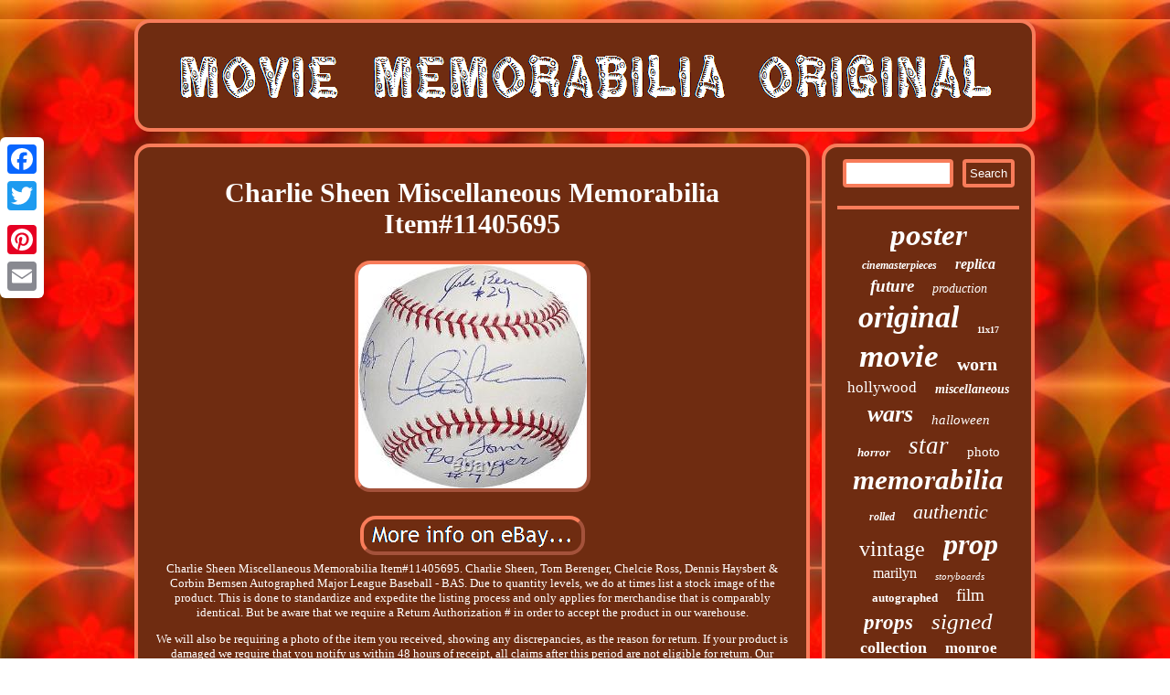

--- FILE ---
content_type: text/html; charset=UTF-8
request_url: https://movie-memorabilia-original.com/charlie-sheen-miscellaneous-memorabilia-item-11405695-8.php
body_size: 2839
content:


	

<!DOCTYPE html>
 
   
 	<html>



<HEAD> 
	  
 	 <script type="text/javascript">var a2a_config = a2a_config || {};a2a_config.no_3p = 1;</script>   
 <script async src="//static.addtoany.com/menu/page.js" type="text/javascript"></script><SCRIPT async src="//static.addtoany.com/menu/page.js" type="text/javascript"></SCRIPT><script src="//static.addtoany.com/menu/page.js" type="text/javascript" async></script>
	
	  
	
<meta name="viewport" content="width=device-width, initial-scale=1"/>
 
   

 
<LINK type="text/css" href="https://movie-memorabilia-original.com/cecy.css" rel="stylesheet"/>

	

 <meta http-equiv="content-type" content="text/html; charset=UTF-8"/>
 
   	<SCRIPT src="https://movie-memorabilia-original.com/kugrm.js" type="text/javascript" async></SCRIPT>		
	 	    
<title>Charlie Sheen Miscellaneous Memorabilia Item#11405695</title>
		 <script type="text/javascript" src="https://movie-memorabilia-original.com/wjtgo.js" async></script>	  
</HEAD>

	


<body>
 			 <div style="left:0px; top:150px;" class="a2a_kit a2a_kit_size_32 a2a_floating_style a2a_vertical_style">
<a class="a2a_button_facebook"></a><a class="a2a_button_twitter"></a><a class="a2a_button_google_plus"></a>
	<a class="a2a_button_pinterest"></a>
	<a class="a2a_button_email"></a>
 </div>	
 	
	<div id="teho">	  	
<div id="qahutiv">
	  
<a  href="https://movie-memorabilia-original.com/">	 
<img src="https://movie-memorabilia-original.com/movie-memorabilia-original.gif" alt="Movie Memorabilia Original"/>   
 		</a>	    	

</div> 

   
 <div id="demehafixa">   
 
  <div id="lumibu"> 
 <div id="kosepunupy"></div>
 
<h1 class="[base64]">Charlie Sheen Miscellaneous Memorabilia Item#11405695 </h1>		<img class="pi7j9j9j" src="https://movie-memorabilia-original.com/pics/Charlie-Sheen-Miscellaneous-Memorabilia-Item-11405695-01-ib.jpg" title="Charlie Sheen Miscellaneous Memorabilia Item#11405695" alt="Charlie Sheen Miscellaneous Memorabilia Item#11405695"/>
<br/> 
	


 
 <br/>
	
<img class="pi7j9j9j" src="https://movie-memorabilia-original.com/wuxoh.gif" title="Charlie Sheen Miscellaneous Memorabilia Item#11405695" alt="Charlie Sheen Miscellaneous Memorabilia Item#11405695"/> 
 	<br/> 	 	

Charlie Sheen Miscellaneous Memorabilia Item#11405695. Charlie Sheen, Tom Berenger, Chelcie Ross, Dennis Haysbert & Corbin Bernsen Autographed Major League Baseball - BAS. Due to quantity levels, we do at times list a stock image of the product. This is done to standardize and expedite the listing process and only applies for merchandise that is comparably identical. But be aware that we require a Return Authorization # in order to accept the product in our warehouse.			 <p>  We will also be requiring a photo of the item you received, showing any discrepancies, as the reason for return. If your product is damaged we require that you notify us within 48 hours of receipt, all claims after this period are not eligible for return. Our Guarantee is simple: The excellent reputation of each supplier we do business with is the reason we stand behind every item we sell.
  </p> 
	   <p> 	  Since we opened our hand-signed memorabilia division in 1996, we've built relationships with the most reputable memorabilia companies in the business. This listing is currently undergoing maintenance, we apologise for any inconvenience caused.</p>



<br/>
<img class="pi7j9j9j" src="https://movie-memorabilia-original.com/wuxoh.gif" title="Charlie Sheen Miscellaneous Memorabilia Item#11405695" alt="Charlie Sheen Miscellaneous Memorabilia Item#11405695"/>  <br/> 	<div  style="margin:10px auto 0px auto" class="a2a_kit">
 	  
<a class="a2a_button_facebook_like" data-layout="button" data-action="like" data-show-faces="false" data-share="false"></a>  	
</div>
  <div class="a2a_kit a2a_default_style"  style="margin:10px auto;width:100px;">   	 

<a class="a2a_button_facebook"></a>
	
 	 <a class="a2a_button_twitter"></a>
  	 	  
	<a class="a2a_button_google_plus"></a>   
 <a class="a2a_button_pinterest"></a>
 <a class="a2a_button_email"></a>  </div> 
 
   <hr/> 
</div> <div id="hodirax"> <div id="zihyryl">
 
<hr/>  	</div> 


  <div id="liwam"></div>
  	  
 <div id="boba">

  
 	
 <a style="font-family:Klang MT;font-size:33px;font-weight:bolder;font-style:italic;text-decoration:none" href="https://movie-memorabilia-original.com/poca/poster.php">poster</a><a style="font-family:Arial Black;font-size:12px;font-weight:bolder;font-style:oblique;text-decoration:none" href="https://movie-memorabilia-original.com/poca/cinemasterpieces.php">cinemasterpieces</a><a style="font-family:MS-DOS CP 437;font-size:16px;font-weight:bold;font-style:oblique;text-decoration:none" href="https://movie-memorabilia-original.com/poca/replica.php">replica</a><a style="font-family:Old English;font-size:19px;font-weight:bold;font-style:oblique;text-decoration:none" href="https://movie-memorabilia-original.com/poca/future.php">future</a><a style="font-family:Monaco;font-size:14px;font-weight:lighter;font-style:italic;text-decoration:none" href="https://movie-memorabilia-original.com/poca/production.php">production</a><a style="font-family:Motor;font-size:34px;font-weight:bolder;font-style:oblique;text-decoration:none" href="https://movie-memorabilia-original.com/poca/original.php">original</a><a style="font-family:Garamond;font-size:10px;font-weight:bolder;font-style:normal;text-decoration:none" href="https://movie-memorabilia-original.com/poca/11x17.php">11x17</a><a style="font-family:DawnCastle;font-size:35px;font-weight:bold;font-style:italic;text-decoration:none" href="https://movie-memorabilia-original.com/poca/movie.php">movie</a><a style="font-family:Lincoln;font-size:20px;font-weight:bolder;font-style:normal;text-decoration:none" href="https://movie-memorabilia-original.com/poca/worn.php">worn</a><a style="font-family:Albertus Extra Bold;font-size:17px;font-weight:lighter;font-style:normal;text-decoration:none" href="https://movie-memorabilia-original.com/poca/hollywood.php">hollywood</a><a style="font-family:Britannic Bold;font-size:14px;font-weight:bold;font-style:italic;text-decoration:none" href="https://movie-memorabilia-original.com/poca/miscellaneous.php">miscellaneous</a><a style="font-family:Algerian;font-size:26px;font-weight:bold;font-style:oblique;text-decoration:none" href="https://movie-memorabilia-original.com/poca/wars.php">wars</a><a style="font-family:Klang MT;font-size:15px;font-weight:lighter;font-style:oblique;text-decoration:none" href="https://movie-memorabilia-original.com/poca/halloween.php">halloween</a><a style="font-family:Algerian;font-size:13px;font-weight:bold;font-style:italic;text-decoration:none" href="https://movie-memorabilia-original.com/poca/horror.php">horror</a><a style="font-family:Georgia;font-size:27px;font-weight:lighter;font-style:oblique;text-decoration:none" href="https://movie-memorabilia-original.com/poca/star.php">star</a><a style="font-family:Monotype.com;font-size:15px;font-weight:normal;font-style:normal;text-decoration:none" href="https://movie-memorabilia-original.com/poca/photo.php">photo</a><a style="font-family:DawnCastle;font-size:31px;font-weight:bolder;font-style:oblique;text-decoration:none" href="https://movie-memorabilia-original.com/poca/memorabilia.php">memorabilia</a><a style="font-family:Univers;font-size:12px;font-weight:bold;font-style:italic;text-decoration:none" href="https://movie-memorabilia-original.com/poca/rolled.php">rolled</a><a style="font-family:Donata;font-size:22px;font-weight:lighter;font-style:italic;text-decoration:none" href="https://movie-memorabilia-original.com/poca/authentic.php">authentic</a><a style="font-family:Braggadocio;font-size:24px;font-weight:lighter;font-style:normal;text-decoration:none" href="https://movie-memorabilia-original.com/poca/vintage.php">vintage</a><a style="font-family:Wide Latin;font-size:32px;font-weight:bold;font-style:italic;text-decoration:none" href="https://movie-memorabilia-original.com/poca/prop.php">prop</a><a style="font-family:Albertus Medium;font-size:16px;font-weight:normal;font-style:normal;text-decoration:none" href="https://movie-memorabilia-original.com/poca/marilyn.php">marilyn</a><a style="font-family:MS LineDraw;font-size:11px;font-weight:normal;font-style:italic;text-decoration:none" href="https://movie-memorabilia-original.com/poca/storyboards.php">storyboards</a><a style="font-family:Bookman Old Style;font-size:13px;font-weight:bolder;font-style:normal;text-decoration:none" href="https://movie-memorabilia-original.com/poca/autographed.php">autographed</a><a style="font-family:Bookman Old Style;font-size:19px;font-weight:lighter;font-style:normal;text-decoration:none" href="https://movie-memorabilia-original.com/poca/film.php">film</a><a style="font-family:Georgia;font-size:23px;font-weight:bolder;font-style:italic;text-decoration:none" href="https://movie-memorabilia-original.com/poca/props.php">props</a><a style="font-family:Gill Sans Condensed Bold;font-size:25px;font-weight:lighter;font-style:italic;text-decoration:none" href="https://movie-memorabilia-original.com/poca/signed.php">signed</a><a style="font-family:Trebuchet MS;font-size:18px;font-weight:bold;font-style:normal;text-decoration:none" href="https://movie-memorabilia-original.com/poca/collection.php">collection</a><a style="font-family:Aapex;font-size:17px;font-weight:bolder;font-style:normal;text-decoration:none" href="https://movie-memorabilia-original.com/poca/monroe.php">monroe</a><a style="font-family:Letter Gothic;font-size:21px;font-weight:bolder;font-style:oblique;text-decoration:none" href="https://movie-memorabilia-original.com/poca/back.php">back</a><a style="font-family:Sonoma Italic;font-size:18px;font-weight:normal;font-style:italic;text-decoration:none" href="https://movie-memorabilia-original.com/poca/sheet.php">sheet</a><a style="font-family:Charcoal;font-size:29px;font-weight:bold;font-style:oblique;text-decoration:none" href="https://movie-memorabilia-original.com/poca/screen.php">screen</a><a style="font-family:Times;font-size:11px;font-weight:bolder;font-style:normal;text-decoration:none" href="https://movie-memorabilia-original.com/poca/costume.php">costume</a><a style="font-family:Aapex;font-size:30px;font-weight:bold;font-style:oblique;text-decoration:none" href="https://movie-memorabilia-original.com/poca/rare.php">rare</a><a style="font-family:New York;font-size:28px;font-weight:lighter;font-style:oblique;text-decoration:none" href="https://movie-memorabilia-original.com/poca/used.php">used</a> 
 
</div>
 		</div>  	
</div>		<div id="vetypogyxy"> 	<ul><li><a href="https://movie-memorabilia-original.com/">Homepage</a></li><li><a href="https://movie-memorabilia-original.com/map.php">Links</a></li><li><a href="https://movie-memorabilia-original.com/contact-us.php">Contact</a></li><li><a href="https://movie-memorabilia-original.com/privacypolicy.php">Privacy Policy Agreement</a></li><li><a href="https://movie-memorabilia-original.com/tos.php">Service Agreement</a></li></ul></div> </div>
	
</body>

 
</html>
 
